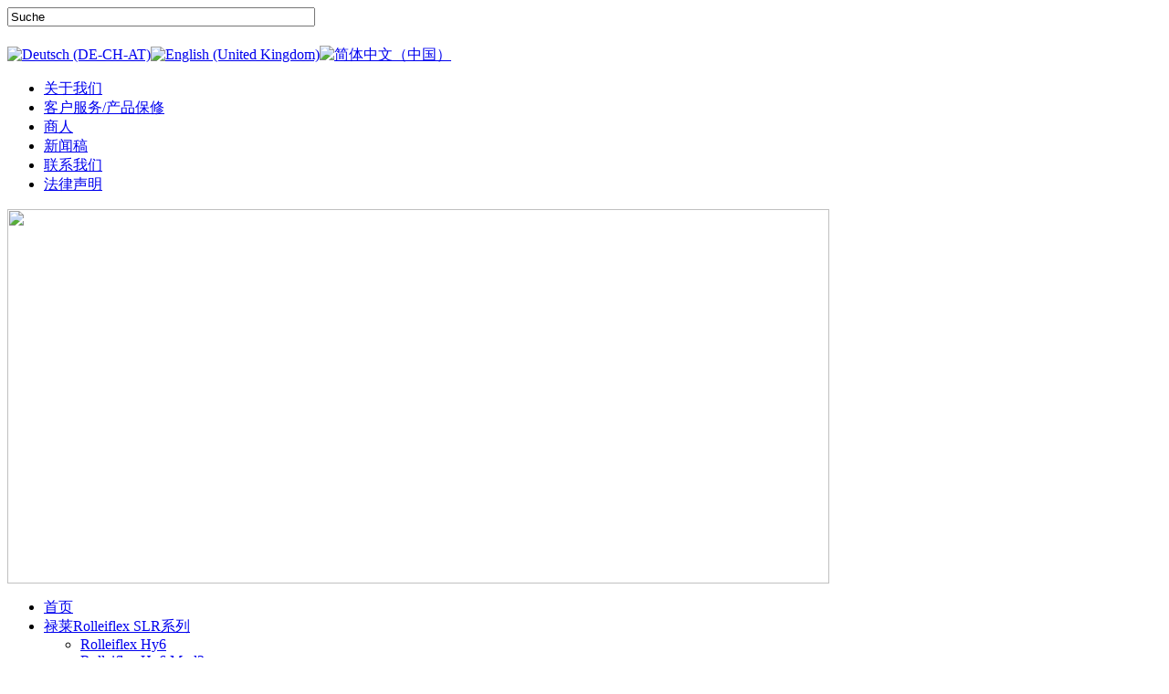

--- FILE ---
content_type: text/html; charset=utf-8
request_url: http://www.dhw-fototechnik.de/cn/rolleivision-projektoren/rolleivision-msc-325-p.html
body_size: 5081
content:
<!DOCTYPE html PUBLIC "-//W3C//DTD XHTML 1.0 Transitional//EN" "http://www.w3.org/TR/xhtml1/DTD/xhtml1-transitional.dtd">
<html xmlns="http://www.w3.org/1999/xhtml" xml:lang="zh-cn" lang="zh-cn" >
<head>
  <base href="http://www.dhw-fototechnik.de/rolleivision-projektoren/rolleivision-msc-325-p.html" />
  <meta http-equiv="content-type" content="text/html; charset=utf-8" />
  <meta name="robots" content="index, follow" />
  <meta name="keywords" content="DHW Fototechnik GmbH" />
  <meta name="title" content="禄莱Rolleivision MSC 325 P" />
  <meta name="description" content="DHW Fototechnik GmbH" />
  <meta name="generator" content="Joomla! 1.5 - Open Source Content Management" />
  <title>禄莱Rolleivision MSC 325 P</title>
  <link href="/templates/kreatif_t02/favicon.ico" rel="shortcut icon" type="image/x-icon" />
  <link rel="stylesheet" href="/plugins/system/jcemediabox/css/jcemediabox.css?version=112" type="text/css" />
  <link rel="stylesheet" href="/plugins/system/jcemediabox/themes/standard/css/style.css?version=112" type="text/css" />
  <link rel="stylesheet" href="/modules/mod_jflanguageselection/tmpl/mod_jflanguageselection.css" type="text/css" />
  <script type="text/javascript" src="/media/system/js/mootools.js"></script>
  <script type="text/javascript" src="/media/system/js/caption.js"></script>
  <script type="text/javascript" src="/plugins/system/jcemediabox/js/jcemediabox.js?version=112"></script>
  <script type="text/javascript">
JCEMediaObject.init('/', {flash:"10,0,22,87",windowmedia:"5,1,52,701",quicktime:"6,0,2,0",realmedia:"7,0,0,0",shockwave:"8,5,1,0"});JCEMediaBox.init({popup:{width:"",height:"",legacy:0,lightbox:0,shadowbox:0,resize:1,icons:1,overlay:1,overlayopacity:0.8,overlaycolor:"#000000",fadespeed:500,scalespeed:500,hideobjects:1,scrolling:"fixed",close:2,labels:{'close':'Close','next':'Next','previous':'Previous','cancel':'Cancel','numbers':'{$current} of {$total}'}},tooltip:{className:"tooltip",opacity:0.8,speed:150,position:"br",offsets:{x: 16, y: 16}},base:"/",imgpath:"plugins/system/jcemediabox/img",theme:"standard",themecustom:"",themepath:"plugins/system/jcemediabox/themes"});
  </script>

<link rel="stylesheet" href="/templates/system/css/system.css" type="text/css" />
<link rel="stylesheet" href="/templates/system/css/general.css" type="text/css" />
<link rel="stylesheet" type="text/css" href="/templates/kreatif_t02/css/template.css" media="screen" />
<link rel="stylesheet" href="/templates/kreatif_t02/css/backgrounds/kolur.css" type="text/css" media="screen" />
<script type="text/javascript" src="/templates/kreatif_t02/script.js"></script>
</head>
<body>
	<div id="main">
		<div class="container">
			<div id="search">
						<div class="moduletable">
					<form action="index.php" method="post">
	<div class="search">
		<input name="searchword" id="mod_search_searchword" maxlength="40" alt="搜索" class="inputbox" type="text" size="40" value="Suche"  onblur="if(this.value=='') this.value='Suche';" onfocus="if(this.value=='Suche') this.value='';" /><br />	</div>
	<input type="hidden" name="task"   value="search" />
	<input type="hidden" name="option" value="com_search" />
	<input type="hidden" name="Itemid" value="56" />
</form>		</div>
	
			</div>
	<div class="Sheet">
    <div class="Sheet-tl"></div>
    <div class="Sheet-tr"></div>
    <div class="Sheet-bl"></div>
    <div class="Sheet-br"></div>
    <div class="Sheet-tc"></div>
    <div class="Sheet-bc"></div>
    <div class="Sheet-cl"></div>
    <div class="Sheet-cr"></div>
    <div class="Sheet-cc"></div>
    <div class="Sheet-body">
<div class="header">
<div class="header-left">
<h1 class="logo"><a href="/index.php" title="DHW Fototechnik"><span></span></a></h1></div>

<div class="header-right">
<div class="Post">
		    <div class="Post-body">
		<div class="Post-inner">
		
				<div class="PostContent">
		
		<div id="jflanguageselection"><div class="rawimages"><span><a href="http://www.dhw-fototechnik.de/de/rolleivision-projektoren/rolleivision-msc-325-p.html"><img src="/media/com_joomfish/default/flags/de.gif" alt="Deutsch (DE-CH-AT)" title="Deutsch (DE-CH-AT)" /></a></span><span><a href="http://www.dhw-fototechnik.de/en/slide-projectors/rolleivision-msc-325-p.html"><img src="/media/com_joomfish/default/flags/en.gif" alt="English (United Kingdom)" title="English (United Kingdom)" /></a></span><span id="active_language"><a href="http://www.dhw-fototechnik.de/cn/rolleivision-projektoren/rolleivision-msc-325-p.html"><img src="/media/com_joomfish/default/flags/zh.gif" alt="简体中文（中国）" title="简体中文（中国）" /></a></span></div></div><!--JoomFish V2.2.3 (Feng Huang)-->
<!-- &copy; 2003-2012 Think Network, released under the GPL. -->
<!-- More information: at http://www.joomfish.net -->

		</div>
		<div class="cleared"></div>
		
		
		</div>
		
		    </div>
		</div>
		
<div class="topmenu"><ul class="menu"><li class="level1 item10"><a href="/cn/ueber-uns.html"><span>关于我们</span></a></li><li class="level1 item12"><a href="/cn/service-reparaturen.html"><span>客户服务/产品保修</span></a></li><li class="level1 item74"><a href="/cn/dealers.html"><span>商人</span></a></li><li class="level1 item14"><a href="/cn/pressemitteilungen.html"><span>新闻稿</span></a></li><li class="level1 item13"><a href="/cn/kontakt.html"><span>联系我们</span></a></li><li class="level1 item9"><a href="/cn/impressum.html"><span>法律声明</span></a></li></ul></div>
</div>
<div class="cleared"></div>
<div class="header-image"><div style="height:410px;width:900px;overflow:hidden"><img src="http://www.dhw-fototechnik.de/templates/kreatif_t02/images/header/header_projektor.jpg" width="900" height="410" /></div>
				</div>
			</div>
<div id="menu_bg"><div id="horiz-menu" class="nav"><ul class="menu"><li class="level1 item1"><a href="http://www.dhw-fototechnik.de/"><span>首页</span></a></li><li class="level1 parent item2"><a href="/cn/rolleiflex-slr.html" class="level1 parent topdaddy"><span>禄莱Rolleiflex SLR系列</span></a><ul><li class="item25"><a href="/cn/rolleiflex-slr/rolleiflex-hy6.html"><span>Rolleiflex Hy6</span></a></li><li class="item73"><a href="/cn/rolleiflex-slr/rolleiflex-hy6-mod2.html"><span>Rolleiflex Hy6 Mod2</span></a></li><li class="item26"><a href="/cn/rolleiflex-slr/rolleiflex-6008-af.html"><span>Rolleiflex 6008 AF</span></a></li></ul></li><li class="level1 parent item3"><a href="/cn/rolleiflex-tlr.html" class="level1 parent topdaddy"><span>禄莱Rolleiflex TLR系列</span></a><ul><li class="item28"><a href="/cn/rolleiflex-tlr/rolleiflex-28-fx.html"><span>Rolleiflex 2.8 FX</span></a></li><li class="item30"><a href="/cn/rolleiflex-tlr/rolleiflex-40-fw.html"><span>Rolleiflex 4.0 FW</span></a></li><li class="item29"><a href="/cn/rolleiflex-tlr/rolleiflex-40-ft.html"><span>Rolleiflex 4.0 FT</span></a></li></ul></li><li class="level1 parent item4"><a href="/cn/fachkamera-x-act.html" class="level1 parent topdaddy"><span>X-Act折叠暗箱相机</span></a><ul><li class="item57"><a href="/cn/fachkamera-x-act/rollei-x-act-2.html"><span>禄莱X-Act 2</span></a></li><li class="item31"><a href="/cn/fachkamera-x-act/electronicshutter.html"><span>电子快门</span></a></li><li class="item32"><a href="/cn/fachkamera-x-act/lenscontrol-s.html"><span>LensControl S控制器</span></a></li></ul></li><li class="level1 parent item5"><a href="/cn/mittelformat-objektive.html" class="level1 parent topdaddy"><span>中画幅相机镜头 </span></a><ul><li class="parent item33"><a href="/cn/mittelformat-objektive/af-objektive.html" class="daddy"><span>自动对焦(AF)镜头</span></a><ul><li class="item52"><a href="/cn/mittelformat-objektive/af-objektive/longar-tele-converter.html"><span>AF 1.4倍增距镜</span></a></li><li class="item62"><a href="/cn/mittelformat-objektive/af-objektive/apogon-28-80-af.html"><span>AF Apogon 2.8/80 PQS</span></a></li><li class="item63"><a href="/cn/mittelformat-objektive/af-objektive/super-angulon-28-50-af.html"><span>AF Super-Angulon 2.8/50 PQS</span></a></li><li class="item64"><a href="/cn/mittelformat-objektive/af-objektive/tele-apogon-4-150-af.html"><span>AF Tele-Apogon 4/150 PQS</span></a></li><li class="item65"><a href="/cn/mittelformat-objektive/af-objektive/tele-xenar-28-180-af.html"><span>AF Tele-Xenar 2.8/180 PQ</span></a></li><li class="item66"><a href="/cn/mittelformat-objektive/af-objektive/variogon-46-60-140-af.html"><span>AF Variogon 4.6/60-140 PQS</span></a></li></ul></li><li class="parent item34"><a href="/cn/mittelformat-objektive/afd-objektive.html" class="daddy"><span>AFD镜头</span></a><ul><li class="item53"><a href="/cn/mittelformat-objektive/afd-objektive/afd-apogon-28-80-pqs.html"><span>AFD Apogon 2.8/80 PQS</span></a></li><li class="item58"><a href="/cn/mittelformat-objektive/afd-objektive/afd-super-angulon-28-50-pqs.html"><span>AFD Super Angulon 2.8/50 PQS</span></a></li><li class="item59"><a href="/cn/mittelformat-objektive/afd-objektive/afd-apogon-4-150-pqs.html"><span>AFD Tele-Apogon 4/150 PQS</span></a></li><li class="item60"><a href="/cn/mittelformat-objektive/afd-objektive/afd-tele-xenar-28-180-pq.html"><span>AFD Tele Xenar 2.8/180 PQ</span></a></li><li class="item61"><a href="/cn/mittelformat-objektive/afd-objektive/afd-variogon-46-60-140-pqs.html"><span>AFD Variogon 4.6/60-140 PQS</span></a></li></ul></li><li class="parent item35"><a href="/cn/mittelformat-objektive/pq-objektive.html" class="daddy"><span>PQ镜头</span></a><ul><li class="item54"><a href="/cn/mittelformat-objektive/pq-objektive/super-angulon-35-40-pq.html"><span>Super-Angulon 3.5/40 PQ</span></a></li><li class="item67"><a href="/cn/mittelformat-objektive/pq-objektive/distagon-4-50-fle-pq.html"><span>Distagon 4/50 FLE PQ</span></a></li><li class="item68"><a href="/cn/mittelformat-objektive/pq-objektive/planar-2-110-pq.html"><span>Planar 2/110 PQ</span></a></li><li class="item69"><a href="/cn/mittelformat-objektive/pq-objektive/apo-tele-xenar-4-300-pq.html"><span>Apo-Tele-Xenar 4/300 PQ</span></a></li></ul></li><li class="parent item36"><a href="/cn/mittelformat-objektive/pqs-objektive.html" class="daddy"><span>PQS镜头</span></a><ul><li class="item55"><a href="/cn/mittelformat-objektive/pqs-objektive/apogon-28-80-pqs.html"><span>Apogon 2.8/80 PQS</span></a></li><li class="item70"><a href="/cn/mittelformat-objektive/pqs-objektive/apo-symmar-4-90-pqs.html"><span>Apo-Symmar 4/90 PQS</span></a></li><li class="item71"><a href="/cn/mittelformat-objektive/pqs-objektive/makro-apogon-4-120-pqs.html"><span>Makro-Apogon 4/120 PQS</span></a></li><li class="item72"><a href="/cn/mittelformat-objektive/pqs-objektive/sonnar-4-150-pqs.html"><span>Sonnar 4/150 PQS</span></a></li></ul></li></ul></li><li class="level1 item6"><a href="/cn/rollei-35.html"><span>禄莱35系列</span></a></li><li class="level1 parent active item7"><a href="/cn/rolleivision-projektoren.html" class="level1 parent topdaddy"><span>幻灯片投影仪</span></a><ul><li class="item38"><a href="/cn/rolleivision-projektoren/rolleivision-msc-315.html"><span>禄莱 Rolleivision MSC 315</span></a></li><li id="current" class="active item56"><a href="/cn/rolleivision-projektoren/rolleivision-msc-325-p.html"><span>禄莱 Rolleivision MSC 325 P</span></a></li><li class="item39"><a href="/cn/rolleivision-projektoren/rolleivision-msc-535-p.html"><span>禄莱 Rolleivision MSC 535 P</span></a></li><li class="item40"><a href="/cn/rolleivision-projektoren/rolleivision-66-dual-p.html"><span>禄莱 Rolleivision 66 dual P</span></a></li></ul></li><li class="level1 parent item8"><a href="/cn/zubehoer.html" class="level1 parent topdaddy"><span>配件</span></a><ul><li class="item21"><a href="/cn/zubehoer/rolleiflex-slr.html"><span>Rolleiflex SLR 配件系列</span></a></li><li class="item22"><a href="/cn/zubehoer/rolleiflex-tlr.html"><span>Rolleiflex TLR 配件系列</span></a></li><li class="item23"><a href="/cn/zubehoer/fachkamera-x-act.html"><span>X-Act折叠暗箱相机</span></a></li><li class="item24"><a href="/cn/zubehoer/rolleivision-projektoren.html"><span>幻灯片投影仪配件</span></a></li></ul></li></ul></div></div>
<div class="contentLayout">
<div class="content-wide">
<table class="contentpaneopen">
<tr>
		<td class="contentheading" width="100%">
				<a href="/cn/rolleivision-projektoren/rolleivision-msc-325-p.html" class="contentpagetitle">
			禄莱Rolleivision MSC 325 P</a>
			</td>
				
		
					</tr>
</table>

<table class="contentpaneopen">



<tr>
<td valign="top">

<div style="float: left; width: 415px;">
    <p>Die Ausstattung des Modells 325 P berücksichtigt das erhöhte Anforderungsprofil für die anspruchsvolle Diaprojektion, äußerlich erkennbar an der 10er-Tastatur, dem Display am Bedienpanel und der seriellen RS 232-PC-Schnittstelle. Zur Serienausstattung gehören ferner die IR-Fernbedienung mit integriertem Laserpointer und zwei paarweise abgeglichene Rollei AV-Apogon Hochleistungsobjektive 2,4/90 mm HFT.</p>
    <p><strong>Freie Programmierung</strong></p>
    <p>Neben der manuellen Projektion und der Echtzeit-Programmierung bietet der MSC 325 P freie Programmiermöglichkeiten. Entweder über die 10er-Tastatur am Projektor oder in Verbindung mit einem PC.</p>
    <ul style="list-style-type: disc; padding: 5px 0 0 35px;">
        <li>Damit kann jedes Dia mit einer beliebigen Überblendzeit zwischen 0,1 und 25 s, mit einem Spezialeffekt und, falls die Diaschau automatisch ablaufen soll, mit einer Diastandzeit zwischen 4 und 600 s programmiert werden.</li>
        <li>Die Programmierung kann sich auch auf einen zusammenhängenden Teilbereich der Diaserie beschränken, z. B. die Dias 10 bis 35.</li>
        <li>Oder aber auf eine ganz beliebige Reihenfolge, ohne dass die Dias im Magazin umgesteckt werden müssen.</li>
    </ul>
    <p><strong>Dia-Direktanwahl</strong></p>
    <p>Über die 10er-Tastatur am Projektor lässt sich jedes Dia im Magazin auch einzeln anwählen und projizieren. Für Bildwiederholungen oder gezielten Informationsabruf, manuell oder automatisch.</p>
    <p><strong>Individuelle Überblendzeiten</strong></p>
    <p>Die werkseitig eingegebene Standard Überblendzeit von 2 Sekunden sowie die drei Wahlzeiten 0,1 – 3 – 6 Sekunden können in 1-Sekunden-Stufen bis zu 25 Sekunden verändert werden. Darüber hinaus lässt sich auch die Lampenhelligkeit in 10 %-Stufen auf 50 % reduzieren.</p>
    <p>Beim Programmieren ist das übersichtliche Display sehr hilfreich. Es informiert über Überblendzeit, Diastandzeit, Nummer des Dias im Magazin und in der programmierten Schau. Nach dem Programmiervorgang kann das Ergebnis auf ein Speichermodul überspielt werden.</p>
</div>
<div style="float: right; width: 500px;"><img src="/images/stories/bilder/projektoren/rolleivision_msc_325.png" alt="rolleivision_msc_325.png" width="500" height="409" /></div></td>
</tr>

</table>
<span class="article_separator">&nbsp;</span>

</div>

</div>
<div class="cleared"></div>
<div class="banner"></div>
<div class="Mainfooter">
	<div class="Mainfooter-inner">
		<div class="Mainfooter-text">
	</div>
</div>
<div class="Mainfooter-background"><div class="inner">
<!--
 <table border="0" width="100%" cellspacing="0" cellpadding="0">
 	<tr>
 		<td rowspan="3"><a href="http://www.joomla.it" target="_blank" title="Powered by Joomla! Open Source Matters!"><img src="/templates/kreatif_t02/images/joomla.png" border="none" alt="Logo Joomla" align="left" /></a></td>
 		<td align="right"><span class="copyright">Copyright &copy; 2026 DHW Fototechnik</span></td>
 	</tr>
 	-->
	<tr>
		<td align="right">
			 <span class="copyright"> <!-- Powered by <a href="http://www.joomla.org/" title="Visit Joomla.org!" target="blank">Joomla!</a> - -->
<!-- COPYRIGHT - DO NOT REMOVE -->
<!-- COPYRIGHT - CREATIVE COMMONS ATTRIBUTION LICENSE 2.5 ITALY -->
Designed by <a href="http://www.kreatif.it" title="Kreatif Multimedia GmbH" target="blank">webdesign alto adige kreatif</a></span>
<!-- END COPYRIGHT --></td>
	</tr>
	<tr>
		<td align="right"><a href="http://jigsaw.w3.org/css-validator/check/referer" target="_blank" title="CSS Validity" style="text-decoration: none;">
	<img src="/templates/kreatif_t02/images/but-css.gif" border="none" alt="CSS Validity" hspace="0" /></a><a href="http://validator.w3.org/check/referer" target="_blank" title="XHTML Validity" style="text-decoration: none;"><img src="/templates/kreatif_t02/images/but-xhtml10.gif" border="none" alt="XHTML Validity" hspace="18" /></a></td>
	</tr>
</table></div>
</div></div></div></div><!--  --><br>
</div>

</body></html>